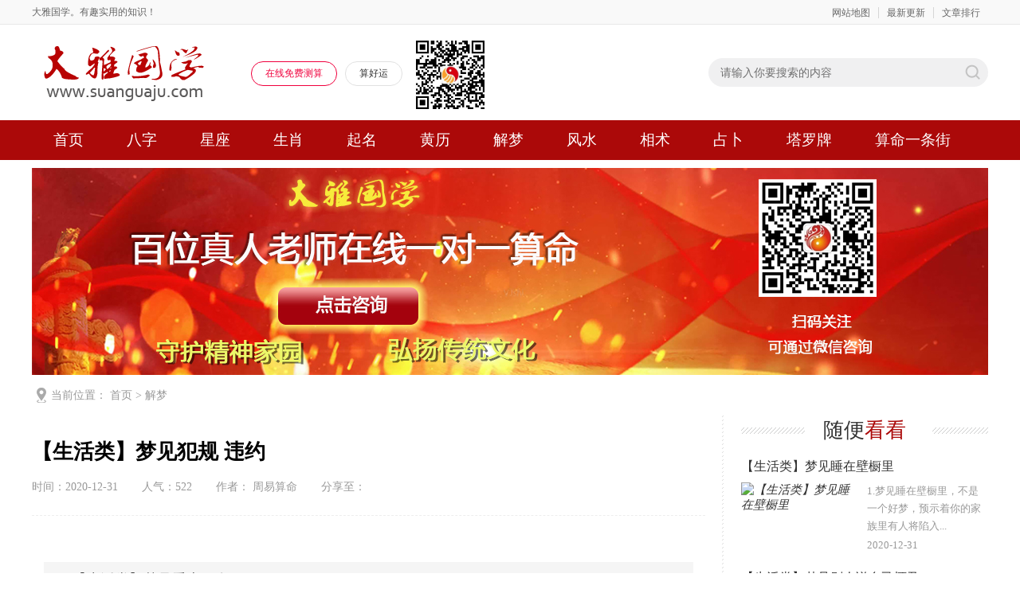

--- FILE ---
content_type: text/html;charset=utf-8
request_url: https://www.suanguaju.com/jm/1189.html
body_size: 5313
content:
<!DOCTYPE html>
<html>
<head>
<meta http-equiv="Content-Type" content="text/html; charset=utf-8" />
<meta http-equiv="X-UA-Compatible" content="IE=edge">
<title>【生活类】梦见犯规 违约-大雅国学</title>
<meta name="description" content="1.梦见自己犯规或违约，代表着你由于自己的错误，会让生意受到亏损。 2.梦见妻子犯规，暗示着你的妻子不肯安守本分，家里会被搅得不得安宁。 3.老人梦见自己违约，告诫着你不久将会离开人世。 4.梦见" />
<meta name="keywords" content="梦见犯规 违约,周公解梦" />
<link href="/favicon.ico" rel="shortcut icon" type="image/x-icon" />
<meta http-equiv="Cache-Control" content="no-transform" />
<meta http-equiv="Cache-Control" content="no-siteapp" />
<link href="/template/pc/skin/css/newey.css?t=1611275452" rel="stylesheet" media="screen" type="text/css" />
<script language="javascript" type="text/javascript" src="/template/pc/skin/js/jqbs.main.js?t=1611275452"></script>
<script language="javascript" type="text/javascript" src="/template/pc/skin/js/sp.js?t=1611275452"></script>
<script type="text/javascript">var page ="newsdetail";</script>
<style>
.wz {
	height: 70px;
	border-bottom: 2px solid #04ce9b;
}
.wz span {
	background: none;
	color: #04ce9b;
}
.wz p {
	color: #04ce9b;
}
</style>
</head><body>
<div class="g-headTop">
  <div class="clearfix g-box-1200"><span class="f-fl">大雅国学。有趣实用的知识！</span>
    <p class="f-fr"><a href="/sitemap.xml" target="_blank" rel="nofollow">网站地图</a><a href="/zuixingengxin/">最新更新</a><a href="/wenzhangpaixing/">文章排行</a></p>
  </div>
</div>




<div class="g-logo-full clearfix">
  <div class="g-box-1200 clearfix">
    <div class="g-logobox f-fl"><a class="u-logo f-fl" href="https://www.suanguaju.com"><img src="/uploads/allimg/20201231/1-201231221J4943.png" alt="大雅国学"></a>
      <div class="qk_header_right">
                    <a href="http://www.suansuangua.com/yixue/" target="_blank" class="qk_header_p1 on" >在线免费测算</a>
                    <a href="http://www.suansuangua.com/yixue/" target="_blank" class="qk_header_p1">算好运</a>
               <div class="header1">
                <img src="https://www.suansuangua.com/images/mewm.png" class="log">   
      </div>
                </div>
                  
    </div>
    <div class="f-fr clearfix">
      <div class="g-search2019 f-fl">
            <form class="clearfix" method="get" action="/search.html">
		<input type="hidden" name="method" value="1" />        <input class="keyword_input2019 u-search-input" id="searchType" name="keywords" type="text" placeholder="请输入你要搜索的内容">
        <input type="submit" class="schbtn u-search-btn2019" name="Submit22" value="搜索">
      </form>
       
      </div>
       </div>
    </div>
  </div>

<div class="g-nav-full clearfix">
  <div class="g-box-1200 clearfix">
    <ul>
      <li class=""><a href="https://www.suanguaju.com">首页</a></li>
		  <li class=""><a href="/bazi/">八字</a></li>										
		  <li class=""><a href="/xz/">星座</a></li>										
		  <li class=""><a href="/sx/">生肖</a></li>										
		  <li class=""><a href="/qm/">起名</a></li>										
		  <li class=""><a href="/hl/">黄历</a></li>										
		  <li class="syactive"><a href="/jm/">解梦</a></li>										
		  <li class=""><a href="/fs/">风水</a></li>										
		  <li class=""><a href="/xs/">相术</a></li>										
		  <li class=""><a href="/zb/">占卜</a></li>										
		  <li class=""><a href="/tlp/">塔罗牌</a></li>										
		  <li class=""><a href="https://www.suansuangua.com/yixue/">算命一条街</a></li>										
		  <li class=""><a href="/suanmingwang/">算命网导航</a></li>										
											
    </ul>
  </div>
</div>

<div style="margin-left: auto;
            margin-right: auto; 
            width: 1200px;
            padding-top: 10px;">
<a href='https://www.suansuangua.com/yixue/' target="_blank"><img src='/uploads/allimg/20210522/1-2105221P950937.jpg' alt='算命一条街' style='height: 260px;'/></a></div>


<!--top end--> 
<!-- 当前位置 -->
<div class="g-box-1200 g-jknav"><b class="f-jkico"></b><strong>当前位置： <a href='/' class='crumb'>首页</a> &gt; <a href='/jm/'>解梦</a></strong></div>
<div class="g-box-1200 clearfix m-margin15 g-box-bgico">
  <div class="w845 f-fl clearfix htmlcontent">
    <div class="g-infocont g-new-info clearfix">
      <h1>【生活类】梦见犯规 违约</h1>
      <div class="u-info"><span>时间：2020-12-31</span><span>人气：<i><script src='/index.php?m=api&c=Ajax&a=arcclick&type=view&aids=1189' type='text/javascript' language='javascript'></script></i></span><span>作者： 周易算命</span></div>
 
   <a href='' ><img src='' alt='' /></a>
      <div class="m-main">
        <blockquote style="font-size:15px;background-color: #F5F5F5;border:none;padding: 5px;margin:15px;line-height: 1.6;text-indent: 2em;"><p style="margin-bottom:5px;">【生活类】梦见爱上网友</p><p> 1.梦见爱上网友，说明你的厄运是短期的。 2.离异丧偶者梦见爱上网友，代表着你要出远门，可能有灾难，最好取消。 3.未婚的人梦见爱上网友，提醒着你在爱情方面恋情方面会遭遇到家人的干涉，有被安排相亲</p></blockquote><p>1、梦见自己犯规或违约，代表着你由于自己的错误，会让生意受到亏损。</p> 
<p>2、梦见妻子犯规，暗示着你的妻子不肯安守本分，家里会被搅得不得安宁。</p> 
<p>3、老人梦见自己违约，告诫着你不久将会离开人世。</p><blockquote style="font-size:15px;background-color: #F5F5F5;border:none;padding: 5px;margin:15px;line-height: 1.6;text-indent: 2em;"><p style="margin-bottom:5px;">【生活类】梦见法律</p><p> 1.梦见打官司，预示着你会发意外之财。 2.梦见律师，象征着好消息与朋友。 3.梦见去法院，代表着你借债度日的日子会结束。 4.梦见自己当了法院的辩护律师，暗示着你会名声大噪。 5.女人梦见出席</p></blockquote> 
<p>4、梦见犯规和违约，代表你背弃的是自己的幸福和安宁，预示着你生意会亏损。</p> 
<p>5、士兵梦见违反部队规定，说明你会受到上司的讨厌。（完）</p> 
<p style="text-align: center;"><img title="【生活类】梦见犯规 违约(图1)"  alt="【生活类】梦见犯规 违约(图1)"  style="max-width:100%!important;height:auto!important;"  src="http://img.suansuangua.com/2020/12/eAfmaa.jpg" class="aligncenter"></p> 
<p>周易算命网提示您：无论好运与坏运，不必高兴或气馁，福报享尽即为坏运，坏运过去即为好运，多行善事才是好运的根本。</p> 
<ul></ul><blockquote style="font-size:15px;background-color: #F5F5F5;border:none;padding: 5px;margin:15px;line-height: 1.6;text-indent: 2em;"><p style="margin-bottom:5px;">【生活类】梦见微醉</p><p> 1.梦见别人酒喝的微醉，标志着你过于粗心的态度将使同伴伤透了心。 2.梦见自己酒喝的微醉，代表着生活的洗礼将使你变得越来越乐观与豁达，纵使再重的重担也不会对你造成很大影响。 3.在梦中喝酒是不会醉</p></blockquote>      </div>
      <div class="m-maintag">标签： 
            <a href='/tags/403.html' target='_blank' title='周公解梦'>周公解梦</a> &nbsp;
            <a href='/tags/404.html' target='_blank' title='周易算命'>周易算命</a> &nbsp;
      	  </div>
   
      
      <div class="g-news-zuozhe clearfix">
        <h3><span>最新文章</span></h3>
        <ul>
                   <li><a href="/jm/57076.html"><i><img src="/uploads/allimg/20240718/3-240GQ511004G.png" alt="梦见掉牙有哪些说法？周公解梦大全查询"></i>
            <p>梦见掉牙有哪些说法？周公解梦大全查询</p>
            <font>大雅国学：易灵算命网周公解梦大全查询为什么“掉牙”要刻意提一...</font><span><strong class="u-yuedu">(817 )人阅读</strong><strong class="u-time">时间：2024-07-18</strong></span></a></li>
                    <li><a href="/jm/38873.html"><i><img src="/uploads/allimg/20220224/1-22022422335E94.jpg" alt="梦到野猪攻击自己是什么意思 周公解梦大全"></i>
            <p>梦到野猪攻击自己是什么意思 周公解梦大全</p>
            <font>周公解梦大全恋爱中的人得此梦，说明性情不合、意见分歧，婚姻不...</font><span><strong class="u-yuedu">(4187 )人阅读</strong><strong class="u-time">时间：2022-02-24</strong></span></a></li>
                    <li><a href="/jm/38872.html"><i><img src="/uploads/allimg/20220224/1-220224222P2392.jpg" alt="梦到毒蛇预示着什么 周公解梦大全"></i>
            <p>梦到毒蛇预示着什么 周公解梦大全</p>
            <font>周公解梦大全此梦吉利，预示梦者获利相对比较稳定，而且还能够获...</font><span><strong class="u-yuedu">(1920 )人阅读</strong><strong class="u-time">时间：2022-02-24</strong></span></a></li>
                    <li><a href="/jm/38871.html"><i><img src="/uploads/allimg/20220224/1-220224222503256.png" alt="梦见有人敲门是什么意思 周公解梦大全"></i>
            <p>梦见有人敲门是什么意思 周公解梦大全</p>
            <font>周公解梦大全此梦吉利，预示梦者预示基础运势佳，会有好运气。怀...</font><span><strong class="u-yuedu">(3152 )人阅读</strong><strong class="u-time">时间：2022-02-24</strong></span></a></li>
                  </ul>
      </div>
    </div>
    <div class="clearfix m-mainbot">
     
     
      <p class="m-page-up f-fl">
      	  <a href="/jm/1188.html"> 上一篇 : 【生活类】梦见交换东西</span> </a>  
  	       </p>
      <a href="https://www.suanguaju.com" class="u-back-home f-fl"><i></i><strong>网站首页</strong></a>
      <p class="m-page-down f-fl">
     	  <a href="/jm/1190.html"> 下一篇 : 【生活类】梦见爱上网友</span> </a>  
  	       </p>
    </div>
    <!--用户评论-->
    <!--<div class="m-commentbox clearfix">
      <div class="name-title"><span class="title">用户评论</span></div>
      <div class="m-comment"> 
       
      </div>
    </div>-->
    <!--用户评论 end--> 
  </div>
  <div class="w310 f-fr clearfix">
    <div class="clearfix g-xgwz">
      <h3 class="m-h3tit">随便<span>看看</span></h3>
      <ul>
               <li><a href="/jm/526.html">
          <p>【生活类】梦见睡在壁橱里</p>
          <i><img src="https://img.suanguaju.com/2020/12/baQJru.jpg" alt="【生活类】梦见睡在壁橱里"></i><strong>1.梦见睡在壁橱里，不是一个好梦，预示着你的家族里有人将陷入...</strong><span>2020-12-31</span></a></li>
                <li><a href="/jm/932.html">
          <p>【生活类】梦见别人说自己怀孕</p>
          <i><img src="/public/static/common/images/not_adv.jpg" alt="【生活类】梦见别人说自己怀孕"></i><strong>梦见别人说自己怀孕代表心理上精神上一种新经验或新意识的新生。...</strong><span>2020-12-31</span></a></li>
                <li><a href="/jm/1034.html">
          <p>【生活类】梦见跌跤</p>
          <i><img src="https://img.suanguaju.com/2020/12/UBvque.jpg" alt="【生活类】梦见跌跤"></i><strong>1、无论梦见在何地跌跤，都将暗示你会有粗心大意的习惯。此梦提...</strong><span>2020-12-31</span></a></li>
                <li><a href="/jm/821.html">
          <p>【生活类】梦见畅饮</p>
          <i><img src="https://img.suanguaju.com/2020/12/amMVVn.jpg" alt="【生活类】梦见畅饮"></i><strong>1.梦见大口喝酒，不是一个好梦，提醒着你会遇到意外。2.梦见...</strong><span>2020-12-31</span></a></li>
              </ul>
    </div>
    <div class="g-jptj clearfix f-list-no">
      <h3 class="m-h3tit">本类<span>推荐</span></h3>
      <ul>
               <li><a href="/jm/132.html" class="g-img"><img src="/uploads/allimg/20200221/1-200221110252T0.jpg" alt="iphone12是双卡双待吗 iphone12是全面屏吗">
          <p>iphone12是双卡双待吗 iphone12是全面屏吗</p>
          </a></li>
               <li><a href="/jm/127.html" class="g-img"><img src="/uploads/allimg/20200221/1-20022110594S27.jpg" alt="MacBook Pro13.3会有14寸屏吗 MacBook">
          <p>MacBook Pro13.3会有14寸屏吗 MacBook</p>
          </a></li>
               <li><a href="/jm/122.html" class="g-img"><img src="/uploads/allimg/20200221/1-200221105612195.jpg" alt="电脑为什么没B盘了 电脑AB盘去哪里了">
          <p>电脑为什么没B盘了 电脑AB盘去哪里了</p>
          </a></li>
               <li><a href="/jm/121.html" class="g-img"><img src="/uploads/allimg/20200221/1-200221105521933.jpg" alt="AirPods Pro发布后Airpods2会降价吗 Air">
          <p>AirPods Pro发布后Airpods2会降价吗 Air</p>
          </a></li>
               <li><a href="/jm/120.html" class="g-img"><img src="/uploads/allimg/20200221/1-20022110543A61.jpg" alt="Airpods Pro和Airpods2有什么区别 AirP">
          <p>Airpods Pro和Airpods2有什么区别 AirP</p>
          </a></li>
               <li><a href="/jm/119.html" class="g-img"><img src="/uploads/allimg/20200221/1-200221105351E5.jpg" alt="AirPods Pro值得入手吗 AirPods Pro多少">
          <p>AirPods Pro值得入手吗 AirPods Pro多少</p>
          </a></li>
         
      </ul>
    </div>
    <div class="g-rankul clearfix  m-margin15">
      <h3 class="m-h3tit">本类<span>排行</span></h3>
      <ul>
               <li><i>1</i><a href="/jm/38873.html">梦到野猪攻击自己是什么意思 周公解梦大全</a></li>
               <li><i>2</i><a href="/jm/38871.html">梦见有人敲门是什么意思 周公解梦大全</a></li>
               <li><i>3</i><a href="/jm/38868.html">梦见抽水是什么意思 周公解梦大全</a></li>
               <li><i>4</i><a href="/jm/38872.html">梦到毒蛇预示着什么 周公解梦大全</a></li>
               <li><i>5</i><a href="/jm/38870.html">做梦梦到老公出轨代表什么 周公解梦大全</a></li>
               <li><i>6</i><a href="/jm/38869.html">梦见陌生人是什么意思 周公解梦大全</a></li>
          
      </ul>
    </div>
    <div class="g-ht clearfix">
      <h3 class="m-h3tit">热门<span>话题</span></h3>
      <ul>
               <li><a href="/tags/4576.html" title="婚风雅颂易学网" >婚风雅颂易学网</a></li>
               <li><a href="/tags/4575.html" title="真人算命大师" >真人算命大师</a></li>
               <li><a href="/tags/4574.html" title="生辰八字算命财运" >生辰八字算命财运</a></li>
               <li><a href="/tags/4573.html" title="黄道吉" >黄道吉</a></li>
               <li><a href="/tags/4572.html" title="网上算命一条街最准网站" >网上算命一条街最准网站</a></li>
               <li><a href="/tags/4571.html" title="八字称骨算命" >八字称骨算命</a></li>
               <li><a href="/tags/4570.html" title="算命一条街乾坤网" >算命一条街乾坤网</a></li>
               <li><a href="/tags/4569.html" title="生辰八字算命婚姻" >生辰八字算命婚姻</a></li>
               <li><a href="/tags/4568.html" title="善若吉算命一条" >善若吉算命一条</a></li>
               <li><a href="/tags/4567.html" title="一对一算命一条街" >一对一算命一条街</a></li>
               <li><a href="/tags/4566.html" title="算算卦命理网" >算算卦命理网</a></li>
               <li><a href="/tags/4565.html" title="风雅颂易学网" >风雅颂易学网</a></li>
               <li><a href="/tags/4564.html" title="周公解梦大全查询梦" >周公解梦大全查询梦</a></li>
               <li><a href="/tags/4563.html" title="周公解梦大全查询" >周公解梦大全查询</a></li>
               <li><a href="/tags/4562.html" title="八字五行起名" >八字五行起名</a></li>
               <li><a href="/tags/4561.html" title="五行八卦起名" >五行八卦起名</a></li>
               <li><a href="/tags/4560.html" title="真人大师算命官网" >真人大师算命官网</a></li>
               <li><a href="/tags/4559.html" title="招财风" >招财风</a></li>
               <li><a href="/tags/4558.html" title="周易算命预" >周易算命预</a></li>
               <li><a href="/tags/4557.html" title="易经算婚姻命" >易经算婚姻命</a></li>
             </ul>
    </div>
  </div>
</div>
<div class="g-footer clearfix">
  <div class="g-footer-nav"> 
    <span><a href="/wangzhanjianjie/">网站简介</a></span> |   <span><a href="/yijianfankui/">意见反馈</a></span> |   <span><a href="/lianxiwomen/">联系我们</a></span> |   <span><a href="/falvshengming/">法律声明</a></span> |   <span><a href="/guanggaofuwu/">广告服务</a></span>  </div>
  <p>大雅国学&nbsp;&nbsp;<a href="https://beian.miit.gov.cn/" rel="nofollow" target="_blank">豫ICP备2021027141号-6</a></p>
</div>
<!-- 应用插件标签 start -->
  <!-- 应用插件标签 end -->
<div style="display:none;"></div>
<script>
var _hmt = _hmt || [];
(function() {
  var hm = document.createElement("script");
  hm.src = "https://hm.baidu.com/hm.js?71ce2c82cf6c13a5e6b6630857b61951";
  var s = document.getElementsByTagName("script")[0]; 
  s.parentNode.insertBefore(hm, s);
})();
</script>
</body>
</html>

--- FILE ---
content_type: text/html;charset=utf-8
request_url: https://www.suanguaju.com/index.php?m=api&c=Ajax&a=arcclick&type=view&aids=1189
body_size: -90
content:
document.write('522');


--- FILE ---
content_type: text/css
request_url: https://www.suanguaju.com/template/pc/skin/css/newey.css?t=1611275452
body_size: 12825
content:
/* 基于normalize bootstrap 的全局重置CSS文件部分1.2版本 */
/*! normalize.css v4.1.1 | MIT License | github.com/necolas/normalize.css */
html {  font-family: sans-serif; /* 1 */  -ms-text-size-adjust: 100%; /* 2 */  -webkit-text-size-adjust: 100%; /* 2 */-webkit-tap-highlight-color: rgba(0, 0, 0, 0);/* 消除移动浏览器点击蓝色背景 */}
body {  margin: 0;text-align:left;font-size: 15px; background:#fff;font-family:arial,"Microsoft YaHei","\5fae\8f6f\96c5\9ed1"}
article,aside,details, /* 1 */figcaption,figure,footer,header,main, /* 2 */menu,nav,section,summary { /* 1 */  display: block;}
audio,canvas,progress,video {  display: inline-block;}
audio:not([controls]) {  display: none;  height: 0;}
progress {  vertical-align: baseline;}
template, /* 1 */[hidden] {  display: none;}
a {  background-color: transparent; /* 1 */  -webkit-text-decoration-skip: objects; /* 2 */}
a:active,a:hover {  outline-width: 0;}
a,b,p,font,span,strong{font-family: "Microsoft YaHei";}
button, input, select, textarea, a{outline:none;}
abbr[title] {  border-bottom: none; /* 1 */  text-decoration: underline; /* 2 */  text-decoration: underline dotted; /* 2 */}
b,strong {  font-weight: inherit;}
b,strong {  font-weight: bolder;}
dfn {  font-style: italic;}
h1 {  font-size: 2em;  margin: 0.67em 0;}
mark {  background-color: #ff0;  color: #000;}
small {  font-size: 80%;}
sub,sup {  font-size: 75%;  line-height: 0;  position: relative;  vertical-align: baseline;}
sub {  bottom: -0.25em;}
sup {  top: -0.5em;}
img {  border-style: none;}
svg:not(:root) {  overflow: hidden;}
code,kbd,pre,samp {  font-family: monospace, monospace; /* 1 */  font-size: 1em; /* 2 */}
figure {  margin: 1em 40px;}
hr {  box-sizing: content-box; /* 1 */  height: 0; /* 1 */  overflow: visible; /* 2 */}
button,input,select,textarea {  font: inherit; /* 1 */  margin: 0; /* 2 */}
optgroup {  font-weight: bold;}
button,input { /* 1 */  overflow: visible;padding: 0px; margin: 0px;}
button,select { /* 1 */  text-transform: none;}
button,html [type="button"], /* 1 */[type="reset"],[type="submit"] {  -webkit-appearance: button; /* 2 */}
button::-moz-focus-inner,[type="button"]::-moz-focus-inner,[type="reset"]::-moz-focus-inner,[type="submit"]::-moz-focus-inner {  border-style: none;  padding: 0;}
button:-moz-focusring,[type="button"]:-moz-focusring,[type="reset"]:-moz-focusring,[type="submit"]:-moz-focusring {  outline: 1px dotted ButtonText;}
fieldset {  border:0;  margin: 0 2px;  padding: 0.35em 0.625em 0.75em;}
legend {  box-sizing: border-box; /* 1 */  color: inherit; /* 2 */  display: table; /* 1 */  max-width: 100%; /* 1 */  padding: 0; /* 3 */  white-space: normal; /* 1 */}
textarea {  overflow: auto;}
[type="checkbox"],[type="radio"] {  box-sizing: border-box; /* 1 */  padding: 0; /* 2 */}
[type="number"]::-webkit-inner-spin-button,[type="number"]::-webkit-outer-spin-button {  height: auto;}
[type="search"] {  -webkit-appearance: textfield; /* 1 */  outline-offset: -2px; /* 2 */}
[type="search"]::-webkit-search-cancel-button,[type="search"]::-webkit-search-decoration {  -webkit-appearance: none;}
::-webkit-input-placeholder {  color: inherit;  opacity: 0.54;}
::-webkit-file-upload-button {  -webkit-appearance: button; /* 1 */  font: inherit; /* 2 */}
/* normalize.css结束 */
.clearfix {	*zoom:1}
.clearfix:before,.clearfix:after {	display:table;	line-height:0;	content:""}
.clearfix:after {	clear:both}
p{margin: 0;}
img {	width:auto\9;	height:auto;	max-width:100%;	vertical-align:middle;	border:0;	-ms-interpolation-mode:bicubic}
ul,ol,dl,h1,h2,h3,h4,h5,h6,dt,dd{margin:0;padding:0}
ul li,ol li{list-style:none}
.f-fl,.f-lifl li,.f-dlfl dt,.f-dlfl dd{float:left;display:inline}
.f-fr{float:right;display:inline}
a,a:visited{text-decoration:none;color:#333;}
a:hover{transition:color 160ms ease 0s, background-color 200ms ease 0s, border-color 160ms ease 0s, transform 500ms ease 0s; /*color: #ee2e3d;*/cursor: pointer;}
em{ font-style:normal;}
/* 全站全局CSS部分结束 */
.g-box-1200{ width:1200px; height:auto; margin:auto; display:block; }
.m-margin15{ margin-top:15px;  }
.m-margin20{ margin-top:20px;  }
.m-bd-margin10{ padding-bottom:10px;  }
.g-topbar{ position: relative;height: 65px;width: 100%;background-color: #2d2d2d;min-width: 1200px;}
.g-logo{ overflow: hidden;margin: 10px 40px 0px 0px; }
.g-nav li {float: left;line-height: 61px;margin-right: 34px;}
.g-nav li a {color: #fff;font-size: 18px;}
.g-nav li a:hover{ color: #FF4939; }
.g-nav li span {display: block;margin: 0 auto;width: 16px;height: 2px;}
.g-nav li.m-hover span{background: #FF4939;}
.g-search{ overflow: hidden;height: 30px;width: 220px;margin-top: 17px;background: #f0f0f1;border-radius: 18px; }
.g-search .u-search-input {width: 165px;height:30px;padding: 0px 10px 0px 15px;background: 0 0;border: none;float: left;font-size: 14px; line-height: 30px;}
.g-search .u-search-btn{float: right;width:30px;height: 30px;overflow: hidden;font-size: 0;border: none;background: url(../images/vspr.png) 0 -84px no-repeat; cursor: pointer;}
.g-current{ overflow: hidden;padding-top: 15px;}
.g-current p{ background: url(../images/sskico2018.png) no-repeat -3px -261px; height: 20px; line-height: 20px; padding-left:18px; color: #999; }
.g-current p a{ color: #999; }
.g-current p a:hover{color:#FF4939}
.w875{ width: 870px; }
.w310{width: 310px;}
.videoWrap{}
#videoPlayer {width: 870px;height: 490px;background: #000;}
.titBar {padding: 15px 0 20px 0;}
.titBar h1 {line-height: 40px;font-size: 28px;margin-bottom: 15px;}
.titBar p.u-count{height: 20px; color: #999;}
.titBar p.u-count span{margin-right:22px; }
.m-tags{ overflow: hidden;height: 24px;margin-top:18px;display: none;}
.m-tags a{display: inline-block;padding: 0 10px;height: 24px;border-radius:6px;text-align: center;line-height:24px;background-color: #f2f2f2;color: #999999;margin-right:12px;}
.introduction {color: #666;height: 56px;line-height: 28px;margin-top: 14px;background: #f1f1f1;border-radius: 4px;padding: 6px 12px;}
.m-tags a:hover{background: #FF4939; color: #fff;}
.hd {border-bottom: 1px solid #e3e3e3;line-height:45px;}
.hd h4 {font-size:22px;font-weight:bold;}
.g-jcsp li {position: relative;height: 70px;padding:11px 0;border-bottom: 1px dashed #e3e3e3;}
.g-jcsp li img {float: left;width: 124px;height: 70px;margin-right: 8px;}
.g-jcsp li a span {display: block;height: 18px;line-height: 18px;overflow: hidden;font-size: 15px;white-space: nowrap;text-overflow: ellipsis;}
.g-jcsp li i {background: url(../images/vspr.png) no-repeat;}
.g-jcsp li i {position: absolute;top: 29px;left: 45px;display: block;width: 34px;height: 34px;background-position: -66px -74px;}
.g-jcsp li .desc {height: 18px;line-height: 18px;overflow: hidden;margin: 7px 0 9px 0;color: #989898;font-size: 14px;}
.g-jcsp li em{position: absolute;font-style: normal;left: 78px;bottom: 14px;height: 20px;line-height: 20px;padding: 0 6px;font-size: 12px;color: #fff;background:url(../images/rgba50.png);border-radius: 10px;z-index: 99;}
.g-jcsp li .info{ font-size: 13px; color: #999;height: 18px;}
.g-jcsp li a:hover span{ color: #FF4939; }
.g-jcsp li:last-of-type{border-bottom: 0px;}
.g-jcsp li:hover{ background: #f4f4f4 }
.g-content-box{ overflow: hidden;margin-top:20px; }
#content {margin-top:20px;position: relative;margin-left: 15px;padding: 20px 20px 20px 40px;border-left: 2px dotted #e4e4e4;}
#content p {margin-bottom: 15px;line-height: 25px; color: #666;}
#content img{display: block;margin: 0px auto;}
#content h3 {margin-bottom: 15px;line-height: 30px;color: #333; position: relative;}
#content h3 i{position: absolute;left: -55px; color: #fff;top: 0;height: 30px;width: 30px;line-height: 30px;text-align: center;background: #FF4939;color: #fff;border-radius: 50%;font-size: 20px;font-style: normal;}

/*返回顶部*/
.g-float{ width:60px; height:auto;position:fixed;bottom:10px;left:50%;cursor:pointer;margin-left:610px;z-index:100;}
.g-float a{ width:100%; height:60px; margin:1px 0 0 0; display:block; overflow:hidden;}
.g-float #m-top-back{ height:0px; background:url(../images/sp-gotop.png) no-repeat;-webkit-transition: all 0.2s;-moz-transition: all 0.2s;-o-transition: all 0.2s;transition: all 0.2; float:left; display:block; overflow:hidden}
.g-float #m-top-back:hover {background-position:-60px 0;}
.g-footer-nav{color: #bbb;margin-top: 10px;height: 24px;line-height: 24px;overflow:hidden;}
.g-footer{background: #f5f5f5;clear: both;/*border-top: 1px solid #ddd;*/margin-top:35px;padding: 20px 0;text-align: center;font-family: simsun;overflow:hidden;}
.g-footer a { color: #333;font-family: simsun;}
.g-footer span{margin: 0 15px; color: #333;font-family: simsun;font-size: 12px;}
.g-footer p{color: #2d2d2d;text-align: center;font-family: simsun;font-size: 12px;margin-top: 10px;height: 24px;line-height: 24px;}
.g-footer p b{font-family: simsun;}


.g-topcont{overflow: hidden;height: 72px;box-shadow: 0 5px 5px 0px rgba(255, 255, 255, 0.2),0 0 6px 2px rgba(0,0,0,0.15);}
.g-topcont .g-logo{ width:200px ;height: 72px;overflow: hidden;margin: 0px;}
.g-topcont .g-nav{overflow: hidden;width: 710px;}
.g-topcont .g-nav ul{overflow: hidden;margin-left:20px; }
.g-topcont .g-nav ul li{float: left; width: 105px;margin:0px; }
.g-topcont .g-nav ul li a {color: #333;height: 72px;display: block;text-align: center;}
.g-topcont .g-nav ul li a span {font-size:18px;padding-top: 16px;display: block; width: auto;height: 26px; line-height: 26px;}
.g-topcont .g-nav ul li a p {font-size: 12px;height: 19px;line-height: 19px;}
.g-topcont .g-nav ul li.m-hover{height: 70px; border-bottom:2px solid #04ce9b; }
.g-topcont .g-nav ul li.m-hover span { background: none; color: #04ce9b}
.g-topcont .g-nav ul li.m-hover p{color: #04ce9b;}
.g-topcont .g-nav ul li:hover span{color: #04ce9b;}
.g-topcont .g-nav ul li:hover p{color: #04ce9b;}
.g-topcont .g-search{margin-top:21px; }
.g-topcont .g-mobile{ width: 37px;height: 37px;overflow:hidden;height: 72px;}
.g-topcont .g-mobile a{display: block;margin-top: 17px; }


.g-newslist{overflow: hidden;}
.g-newslist li {overflow: hidden;border-bottom: 1px dashed #eee;padding:15px 0px 15px 273px;position: relative;height: 160px;}
.g-newslist li a{display: block;height: 130px;}
.g-newslist li a i{position:absolute;left: 0px;top: 15px;overflow: hidden;display: block;width: 259px;height: 160px;}
.g-newslist li a i img{width: 259px;height: 160px;}

.g-newslist li a p{ font-size: 18px;color:#333; height: 24px;line-height: 24px;overflow: hidden;margin-bottom: 12px;font-weight: bold;}
.g-newslist li a font{color: #999;display: block;overflow: hidden;line-height: 28px;max-height:84px;font-size: 14px;margin-bottom: 10px;}
.g-newslist li a span{display: block;height: 24px;line-height: 24px;color: #999;}
.g-newslist li a span strong.u-yuedu{background:url(../images/yueduico.png)no-repeat left 0px;}
.g-newslist li a span strong{padding-left: 24px;font-weight: normal;margin-right:20px;font-size: 14px;}
.g-newslist li a span strong.u-time{background:url(../images/timeico.png)no-repeat 2px 2px;}
.g-newslist li a:hover p{color: #ab0909;}


.m-page{clear:both;font-size:15px;height:37px;line-height:37px;margin:25px 10px 10px 10px;}
.m-page a, .m-page span{padding: 8px 10px;font-size: 15px;color: #333;border: 1px solid #eee;border-radius: 3px;background-color: #eee;margin: 0 5px;}
.m-page span.thisclass,.x-page span.thisclass, .page strong{padding: 8px 15px;font-size: 15px;color: #333;border: 1px solid #eee;border-radius: 3px;background-color: #eee;margin: 0 5px;}
.m-page a:hover{ background: #ab0909;border: 1px solid #ab0909; color: #fff }
.m-page b{padding: 8px 15px;font-size: 15px;color: #333;border: 1px solid #ab0909;border-radius: 3px;background: #ab0909;color:#fff;margin: 0 5px;}
.m-page a b {padding: 6px 15px;font-size: 15px;color: #333;border: 1px solid #eee;border-radius: 3px;background-color: #eee;margin: 0 5px;}
.m-page a:hover b{background-color: #04ce9b;color: #fff;border: 1px solid #04ce9b;}

.g-rankul{margin-top:25px;overflow: hidden; }
.g-rankul ul{ overflow: hidden;}
.g-rankul ul li {border-top: 0;font-size: 15px;padding: 14px 0;overflow: hidden;position: relative;padding-left: 25px;max-height: 52px;line-height: 26px;border-bottom: 1px dashed #eee;}
.g-rankul ul li i{color: #F00;font-size: 22px;font-weight: bolder;font-family: 微软雅黑;font-style: italic;/* margin-right: 8px; *//* display: none; */position: absolute;left: 0px;top: 14px;}
.g-rankul ul li a:hover{ color: #04ce9b; }
.g-rankul ul li a{display: block;}
.g-rankul ul li:last-of-type{ border-bottom: 0px; }

.g-jptj{overflow: hidden;margin-top:10px; }
.g-jptj ul{ width: 330px;overflow: hidden;}
.g-jptj ul li {width: 147px;height: auto;margin:15px 15px 0px 0px;overflow: hidden; float: left;}
.g-jptj ul li a img {width: 100%;height:90px;display: block;overflow: hidden;}
.g-jptj ul li a p {width: 100%;height: 40px;line-height: 20px;font-size: 15px;font-weight: normal;color: #333;text-align: center;margin: 4px 0 0 0;display: block;overflow: hidden; text-overflow: ellipsis;display: -webkit-box;-webkit-line-clamp: 2;line-clamp: 2;-webkit-box-orient: vertical;}
.g-jptj ul li:hover p{color: #04ce9b;}

.g-jtgx{overflow: hidden;}
.g-jtgx ul li {margin-top: 15px;border-bottom: 1px dashed #eee;padding-bottom: 15px;}
.g-jtgx ul li a{ display: block;height: 82px;}
.g-jtgx ul li a p.f-fl{ width:132px; height:82px; overflow:hidden; margin-right: 12px }
.g-jtgx ul li a p.f-fl img{ display: block;width: 132px; height: 82px; }
.g-jtgx ul li a strong{ display: block; font-weight: normal; font-size: 15px; height:44px; overflow:hidden; line-height: 22px; margin-bottom: 5px }
.g-jtgx ul li a span { font-size: 15px ; color: #999}
.g-jtgx ul li a:hover strong{ color: #04ce9b }

.f-jkico {background-image:url(../images/jkicon.png); background-repeat: no-repeat;}
.g-jknav{height: 20px;position: relative;zoom: 1;text-indent: 24px;margin-top:16px;}
.g-jknav b{width: 15px;height: 19px;position: absolute;left: 4px;top: 0px;background-position: -8px -5px;}
.g-jknav strong{ width:100%; height:20px;line-height:20px; font-size:14px; font-weight:normal; color:#999;text-indent:24px; display:block; overflow:hidden;}
.g-jknav strong a{color: #999}
.g-jknav strong a:hover{color: #04ce9b;}

.g-bldh{overflow: hidden;}
.g-bldh ul{padding: 15px 0px 0px 0px;overflow:hidden; width: 325px;}
.g-bldh ul li{ width:93.3px;float: left;height:36px;line-height: 36px;margin:0px 15px 15px 0px;}
.g-bldh ul li a{overflow: hidden;display: block;background: #f4f4f4; color: #333; text-align: center; border-radius: 20px;}
.g-bldh ul li a:hover {background: #04ce9b; color: #fff;}
.g-bldh ul li.m-hover a{background: #ab0909; color: #fff;}

.g-namebox{overflow: hidden;position: relative; height: 90px;padding:0px 0px 15px 105px;border-bottom: 1px dashed #eee;margin-top:15px; }
.g-namebox i{position: absolute;overflow: hidden; width: 90px;height: 90px;left: 0px;top: 0px;}
.g-namebox i img{width: 90px;height: 90px;border-radius: 100%;}
.g-namebox p{height:24px;line-height: 24px;overflow: hidden;font-size:22px;font-weight: bold;color: #333;margin-bottom: 12px;}
.g-namebox span{ color: #999;line-height:28px;height:56px;overflow: hidden;display: block;    text-overflow: ellipsis;
    display: -webkit-box;
    -webkit-line-clamp: 2;
    line-clamp: 2;
    -webkit-box-orient: vertical;}
.g-namebox span.u-zz-text{line-height:28px;height:28px;overflow: hidden;}
.w875 .g-namebox .u-htiofo{overflow: hidden;color: #999;margin-top: 6px; }
.w875 .g-namebox .u-htiofo strong{font-weight:normal;color: #999;padding-right: 20px;padding-left: 20px;}
.w875 .g-namebox .u-htiofo b{color: #666;font-weight: normal;}
.w875 .g-namebox .u-htiofo strong.u-htico1{ background: url(../images/htico1.png) no-repeat left center; }
.g-namebox p strong{float: right;overflow: hidden;color: red;font-size: 15px;font-weight: bold;}
.w875 .g-nameimg{padding:0px 0px 15px 135px;height: auto; }
.w875 .g-nameimg .u-htiofo{overflow: hidden;color: #999;margin-top: 10px; }
.w875 .g-nameimg .u-htiofo strong{font-weight:normal;color: #999;padding-right: 20px;padding-left: 20px;}
.w875 .g-nameimg .u-htiofo b{color: #666;font-weight: normal;}
.w875 .g-nameimg .u-htiofo strong.u-htico1{ background: url(../images/htico1.png) no-repeat left center; }
.w875 .g-nameimg i{display: block; width: 120px;height: 90px;}
.w875 .g-nameimg i img{width: 120px;height: 90px;border-radius: 0px;}

.g-tag{overflow: hidden;margin-top:8px;height: 26px;display: none}
.g-tag ul li{display: inline;}
.g-tag a{display:inline-block;padding: 0px 12px;background: #f4f4f4; font-size: 15px;color: #333; border-radius: 4px;height: 26px;line-height: 26px;margin-right:12px;  }
.g-tag a:hover{ background:#04ce9b;color: #fff;  }

.g-infocont{overflow: hidden;}
.g-infocont h1{width: 100%;line-height: 40px;margin:25px 0  15px 0;word-wrap: break-word;word-break: break-all;font-size: 26px;color: #000;overflow: hidden;text-overflow: ellipsis;display: -webkit-box;-webkit-line-clamp: 2;-webkit-box-orient: vertical;}
.g-infocont .u-info{overflow: hidden; color: #999;font-size: 14px;height: 20px;line-height: 20px;border-bottom: 1px dashed #eee;padding-bottom: 25px;}
.g-infocont .u-info span{padding-right:30px;display: block;float: left;}
.g-infocont .u-info span a{display: inline-block; color: #999}
.g-infocont .u-info span a:hover{ color: #04ce9b;text-decoration:underline}
.g-infocont .u-info span i{ font-style:normal; }
.g-infocont p.u-daodu{ line-height: 24px;color: #666;font-size: 15px;background-color: #fafafa;padding: 10px 15px;border-radius: 4px;margin-top:20px; }
.g-infocont .m-main{overflow: hidden;padding-top:25px;font-size: 18px; line-height: 35px; color: #333;}
.g-infocont .m-main p{margin-bottom:25px;line-height:35px;color: #333;font-size: 18px;}
.g-infocont .m-main p img{display: block;padding-bottom: 6px; max-width: 730px;    margin: 0 auto;    _width: expression(this.width > 730 ? "730px" : this.width);}
.g-infocont .m-main h4 {font-size: 18px;color: #000;margin-bottom: 25px;}
.g-infocont .m-main h3{height: 24px; line-height: 24px;margin-bottom: 25px;font-size: 22px;font-weight: bold;color: #04ce9b;overflow: hidden;background: url(../images/h3icobg.png) repeat-x 0px 11px;}
.g-infocont .m-main h3 span{display:inline-block;background:#fff; border-left: 5px solid #04ce9b;padding:0px 12px;}
.g-infocont .m-main p a{color: #19abff;text-decoration:underline;}
.g-infocont .m-main p a:hover{color: red;}

.g-zzbox{overflow: hidden;box-shadow: 0 0px 15px 0 rgba(7,17,27,.1);border-radius: 4px;margin-bottom: 20px;padding: 0px 15px;margin-top: 12px;}
.g-zzbox a.u-zzimg{display: block;overflow: hidden;padding:20px 0px 0px 0px;}
.g-zzbox a.u-zzimg i{display: block; width: 90px;height: 90px;margin: 0px auto;}
.g-zzbox a.u-zzimg i img{width: 90px;height: 90px; border-radius: 100%;box-shadow: 0px 0px 2px #cfcfcf;}
.g-zzbox a.u-zzimg span{display: block;text-align: center;height: 24px;line-height: 24px;overflow: hidden;margin-top: 12px; font-weight: bold;font-size: 18px;}
.g-zzbox a.u-zzimg strong{font-weight: normal;line-height: 24px;color: #999;max-height: 48px;overflow: hidden;display: block;margin-top:10px;font-size: 15px;text-align: center;}
.g-zzbox a.u-zzimg:hover span{ color: #04ce9b; }
p.u-morebtn {margin:15px 0px;overflow: hidden;}
p.u-morebtn a{margin: 0px auto;font-size: 14px;display: block;height: 30px;line-height: 30px;background: #f5f5f5;color: #666;width: 200px;text-align: center; border-radius:4px;}
p.u-morebtn a:hover{ background: #04ce9b; color: #fff; }

body .bdsharebuttonbox{ float:left; width:208px;}
body .bdsharebuttonbox p{ float:left;}
body .bdsharebuttonbox a{ width:20px; height:20px; margin:0 0 0 4px; padding:0;}
body .bdsharebuttonbox a.bds_weixin{  background:url(../images/deatil_icon.png) no-repeat -55px -1px;}
body .bdsharebuttonbox a.bds_tsina{ background:url(../images/deatil_icon.png) no-repeat -1px -1px}
body .bdsharebuttonbox a.bds_qzone{ background:url(../images/deatil_icon.png) no-repeat -28px -1px;}
body .bdsharebuttonbox a.bds_douban{ background:url(../images/deatil_icon.png) no-repeat -82px -1px;}
body .bdsharebuttonbox a.bds_renren{ background:url(../images/deatil_icon.png) no-repeat -109px -1px;}
body .bdsharebuttonbox a.bds_more{ background:url(../images/deatil_icon.png) no-repeat -136px -1px;padding:0; margin:0 0 0 4px; height:20px;}

.name-title{height:25px;width:100%;display:block;overflow:hidden;font-size: 22px;font-weight: bold;}
.name-title .title{font-size: 22px;font-style: normal;color: #333;display:block;border-left: 5px solid #323232;text-indent: 12px;height: 25px;line-height: 25px;}
.m-mainbot{ margin:10px 0px 20px 0px; display:block; overflow:hidden;padding-top: 6px;}
.m-mainbot p{ width:379px; height:45px; margin:0;background: #f3f3f3;}
.m-mainbot p a{ display: block; width:302px; height:45px; line-height:45px; font-size:15px;   overflow:hidden; background:#f3f3f3 url(../images/cmsinfo-icon.png) no-repeat;    text-overflow: ellipsis;
    white-space: nowrap;}
.m-mainbot p a span { height: 38px; overflow:hidden; display: inline-block; }
.m-mainbot p a:hover { color: #04ce9b }
.m-mainbot p.m-page-up a {background-position:-1px -6px; padding-left: 48px}
.m-mainbot p.m-page-down a {    background-position: 304px -117px;padding-right:44px;margin-left: 20px;width: 315px;}
.m-mainbot .u-back-home{ width:auto; height:64px;margin:-6px 13px 0 13px;}
.m-mainbot .u-back-home i{ width:37px; height:37px; border-radius:55px; background:url(../images/cmsinfo-icon.png) no-repeat 8px -398px #333; margin:auto; display:block; overflow:hidden}
.m-mainbot .u-back-home strong{ width:100%; height:16px; line-height:16px; font-size:15px; font-weight:normal; color:#333; text-align:center; margin:4px 0 0; display:block; overflow:hidden}
.m-mainbot .u-back-home:hover i{ background-color:#04ce9b}
.m-mainbot .u-back-home:hover strong{color:#04ce9b}
.m-mainbot .u-back-list{ width:auto; height:64px;margin:4px 19px 0px;}
.m-mainbot .u-back-list i{ width:37px; height:37px; border-radius:55px; background:url(../images/cmsinfo-icon.png) no-repeat 8px -468px #333; margin:auto; display:block; overflow:hidden}
.m-mainbot .u-back-list strong{ width:100%; height:16px; line-height:16px; font-size:14px; font-weight:normal; color:#333; text-align:center; margin:8px 0 0; display:block; overflow:hidden}
.m-mainbot .u-back-list:hover i{ background-color:#04ce9b}
.m-mainbot .u-back-list:hover strong{color:#04ce9b}

.g-xgrd{overflow: hidden; width: 870px;}
.g-xgrd .g-xgrdimg{overflow: hidden;width: 890px;height: 112px;}
.g-xgrd .g-xgrdimg li{position: relative;overflow: hidden;padding:0px 0px 0px 195px;width:232.5px; float: left;margin-right: 15px; }
.g-xgrd .g-xgrdimg li a{display: block;height: 112px;}
.g-xgrd .g-xgrdimg li a i{ width: 180px;height: 112px;display: block;position: absolute;left: 0px;top: 0px;}
.g-xgrd .g-xgrdimg li a i img{ width: 180px;height: 112px;}
.g-xgrd .g-xgrdimg li a p{ font-size: 15px;color: #333; line-height: 24px;height: 48px;overflow: hidden; }
.g-xgrd .g-xgrdimg li a span{color: #999;font-size: 12px;height:60px;line-height: 20px;overflow: hidden;}
.g-xgrd .g-xgrdimg li a:hover p{ color: #04ce9b; }

.g-xgrd .g-xgrdlist{overflow: hidden;width: 895px;margin-top:15px; }
.g-xgrd .g-xgrdlist li{ height: 30px;line-height: 30px;overflow: hidden; width:404.5px;margin-right:20px;float: left; background: url(../images/i-downico.png) no-repeat -490px 9px;padding-left: 18px;}
.g-xgrd .g-xgrdlist li span{ color: #999; font-size: 12px; }
.g-xgrd .g-xgrdlist li a{ font-size: 14px; color: #333;display: block; width: 315px;overflow: hidden;height: 30px;    text-overflow: ellipsis; white-space: nowrap;}
.g-xgrd .g-xgrdlist li a:hover{color: #04ce9b;}

.m-commentbox{height:auto;margin:20px auto 0;display:block;overflow:hidden;padding:0px 0px 20px;font-family:microsoft yahei;}
.m-comment .comment-title{ display: none }
.name-title{height:25px;width:100%;display:block;overflow:hidden;font-size: 22px;font-weight: bold;}
.name-title .title{font-size: 22px;font-style: normal;color: #333;display:block;border-left: 5px solid #323232;text-indent: 12px;height: 25px;line-height: 25px;}
.m-comment .comment-text{width:99%;height:100px;display:block;border:1px solid #eee;border-radius:4px;margin-top:16px;}
.m-comment .comment-input{background-image:none;height:28px;width:80px;background-color:#f55;font-size:15px;color:#fff;text-align:center;line-height:28px;float:right;border:0px;margin:0px;margin-top:6px;}
.m-comment #imageField{background-image:none;height:28px;width:80px;background-color:#04ce9b;font-size:15px;color:#fff;text-align:center;line-height:28px;float:right;border:0px;margin:0px;margin-top:6px; cursor: pointer;}
.m-comment .comment-sm{height:20px;width:400px;display:block;overflow:hidden;font-size:15px;color:#555;margin-top:12px;}
.m-comment .comment-body{height:auto;width:100%;display:block;overflow:hidden;margin-top:10px;}
.m-comment .comment-body li{height:auto;width:auto;display:block;overflow:hidden;background-color:#fafafa;margin-bottom:10px;padding:10px;}
.m-comment .comment-body li .combd-title{height:20px;width:auto;display:block;overflow:hidden;}
.m-comment .comment-body li .combd-title .title{float:left;height:20px;width:auto;display:block;overflow:hidden;font-size:15px;color:#f55;}
.m-comment .comment-body li .combd-title .time{float:right;height:20px;width:auto;display:block;overflow:hidden;font-size:14px;color:#999;}
.m-comment .comment-body li .combd-bd{font-size:15px;color:#333;margin:10px 0 ;line-height:20px;}
.m-comment .comment-body li .comment-button{height:20px;width:auto;display:block;overflow:hidden;border:1px solid #eee;border-radius:10px;float:right;background-color:#fff;padding:0 10px;}
.m-comment .comment-body li .comment-button a{float:left;height:20px;width:auto;display:block;overflow:hidden;}
.m-comment .comment-body li .comment-button a i{height:14px;width:14px;display:block;overflow:hidden;float:left;background:url(../images/pl-comment.png) no-repeat -44px -63px;margin:3px;}
.m-comment .comment-body li .comment-button a span{height:20px;width:auto;display:block;overflow:hidden;float:left;line-height:20px;font-size:12px;color:#555;}
.m-comment .comment-body li .comment-button a.a2 i{background-position:-62px -64px;}
.m-comment .comment-body li .comment-button a:hover i{background-position:-44px -44px;}
.m-comment .comment-body li .comment-button a:hover span{color:#f55;}
.m-comment .comment-body li .comment-button a.a2:hover i{background-position:-62px -44px;}
.m-comment .comment-body li .comment-button  b{height:12px;width:2px;display:block;overflow:hidden;float:left;background-color:#eee;margin:4px;}
.m-comment .comment-more{height:36px;width:160px;display:block;overflow:hidden;margin:10px auto;border:1px solid #eee;border-radius:4px;text-align:center;line-height:36px;color:#555;font-size:14px;cursor:pointer;}
.m-comment .comment-more:hover{color:#f55;}
.comment-page{height:auto;width:1200px;margin:0 auto;display:block;overflow:hidden;background-color:#fff;margin-top:18px;}
.comment-page .page-left{float:left;height:auto;width:889px;border-right:1px solid #ddd;display:block;overflow:hidden;}
.comment-page .page-right{height: auto;width: 276px;display: block;overflow: hidden;float: right;width: 276px;margin-right: 20px;padding-top: 10px;}
.comment-page .page-left .g-box{width:100%;background-color:#fff;font-size:14px;height:auto;}
.comment-page .page-left .m-gk .tit{padding: 10px }
.comment-page .page-left .m-gk .tit a{color:#333;}
.comment-page .page-left .m-gk .con{margin:0 15px 20px;background-color:#fcfcfc;color:#333; padding: 15px}
.comment-page .page-left .m-gk .con a{color:#555;}
.comment-page .page-left .m-gk .con a:hover{color:#f55;}
.comment-page .page-left .time{height:40px;width:100%;display:none;overflow:hidden;line-height:20px;font-size:12px;color:#999;padding:0px 15px;}
.comment-page .page-left .info{height:26px;width:auto;float:right;color:#333;line-height:26px;font-size: 16px;font-weight: bold;}
.comment-page .page-left .info span{color:#f55;}
.comment-page .page-left .comment-p{height:20px;width:auto;display:block;overflow:hidden;line-height:20px;font-size:18px;color:#999;}
.comment-page .page-left  .m-page{ text-align:center;margin:10px 0 30px;}
.comment-page .page-left  .m-page a{ padding:4px 10px; font-size:12px; color:#333333; border:1px solid #dddddd; border-radius:3px;}
.comment-page .page-left  .m-page a:hover { background-color: #2ea039; color: #fff; border: 1px #2ea039 solid; text-decoration: none;}
.comment-page .page-left  .m-page a.record { display: none}
.comment-page .page-left  .m-page b{ padding:4px 10px; font-size:12px; color:#333333; border:1px solid #2ea039; font-weight:normal; border-radius:3px;}
.comment-page .page-left  .m-page a b{ padding:0; border:none;}
.comment-page .page-left  .m-page a:hover b{color:#fff;}


.m-imgdiv ul{ margin: 0 0 0 -20px; padding: 15px 0 0 }
.m-imgdiv li{ width: 417px; margin: 0 0 0 20px;float: left;}
.m-imgdiv li a.f-fl { margin: 0 20px 0 0 }
.m-imgdiv li a.f-fl img { display:block; width: 180px; height: 112px }
.m-imgdiv li div p {height: 52px;line-height: 26px;overflow: hidden;margin-bottom: 8px;}
.m-imgdiv li div p a {  font-size: 15px; }
.m-imgdiv li div p a s{text-decoration:none;}
.m-imgdiv li .m-info {color: #999;font-size: 14px;height: 48px;line-height: 24px;overflow: hidden;}
.m-imgdiv li a:hover{color: #04ce9b;}

.m-txtdiv ul{ margin: 0 0 0 -20px; padding: 10px 0 0px }
.m-txtdiv li{ width: 417px; margin: 0 0 0 20px; height: 32px; line-height: 32px; overflow:hidden;text-overflow: ellipsis; white-space: nowrap; }
.m-txtdiv li a{ font-size: 15px;}
.m-txtdiv li a b {background: url(../images/i-downico.png) no-repeat -490px 4px;padding-left: 18px;}
.m-txtdiv li span { color: #999;font-size: 13px;}
.m-txtdiv li a:hover{color: #04ce9b;}

.g-leftnav{overflow: hidden; width: 200px;}
.g-leftnav ul li{ height: 80px;line-height: 80px;overflow: hidden; background: #f3f3f3;border-bottom: 1px solid #fff;text-align: center;}
.g-leftnav ul li a{font-weight: bold;font-size: 16px;display: block;color: #333;}
.g-leftnav ul li:hover { background: #04ce9b;  }
.g-leftnav ul li:hover a{color: #fff;background: url(../images/li1.png) no-repeat 140px center}
.g-leftnav ul li.m-hover{ background: #04ce9b;  }
.g-leftnav ul li.m-hover a{ color: #fff;background: url(../images/li1.png) no-repeat 140px center }
.g-about{overflow: hidden; width: 950px;}
.g-about h4{padding: 0 20px 15px;font-size: 26px;border-bottom: 1px solid #ededed;font-weight: normal;color: #333;}
.g-about h4.u-aboutico{background-position:130px -8px;}
.g-about .g-about-cont{padding: 0 20px 0 20px;line-height: 38px;font-size: 16px;color: #555;margin-top: 13px;}
.g-about h4.u-yjfk{background-position:130px -217px}
.g-about h4.u-lxwm{background-position:130px -78px}
.g-about h4.u-flsm{background-position:130px -145px}
.g-about h4.u-wzdt{background-position:130px -423px}
.g-about h4.u-ggfw{background-position:130px -320px}
.g-about-list{overflow: hidden;}
.g-about-list p{overflow: hidden;margin-top: 25px;position: relative;padding-left: 130px;border-bottom: 1px dashed #eee;padding-bottom: 12px;min-height: 36px;}
.g-about-list p span{display:block;height: 24px;line-height: 24px;position:absolute;left: 15px;top: 0px;}
.g-about-list p span a{display:block;font-size: 18px; width: 105px;color: #333;padding: 0px 0px 0px 10px;font-weight: bold;}
.g-about-list p a{display: inline-block;height: 24px;line-height: 24px;padding: 0px 8px;font-size: 16px; width: 100px;color: #666;margin-bottom: 12px;}
.g-about-list a:hover{ color: #04ce9b;}
.g-about-list p:last-of-type{ border-bottom: 0px; }

.g-ht{overflow:hidden;margin-top:15px; }
.g-ht ul{overflow: hidden;padding: 15px 0px 0px 0px;}
.g-ht ul li {float: left;/* border: 1px solid #ddd; */border-radius: 25px;background: #f5f5f5;text-align: center;padding: 0px 16px;margin: 0 12px 15px 0;font-size: 15px;display: block;height: 32px;line-height: 32px;}
.g-ht ul li:hover{ background: #04ce9b; }
.g-ht ul li:hover a{ color: #fff; }
.g-ht ul li a{display: block;}
.g-ht p.u-tagslist{overflow:hidden;padding: 15px 0 0 15px;}
.g-ht p.u-tagslist a{color: #333;font-size: 15px;display:inline-block;border-radius: 20px;background: #f5f5f5;text-align: center;padding: 0px 15px;margin: 0 0px 15px 0;height: 32px;line-height: 32px;}
.g-ht p.u-tagslist a:hover{background: #04ce9b;  color: #fff}
.m-h3tit {margin-bottom: 5px; width: 310px; height: 36px; background-image: url(../images/mainlist.gif); background-repeat: no-repeat;  line-height: 36px; font-size: 26px; text-align: center; font-weight: normal; background-position:0 -160px; color: #333;}
.m-h3tit span {color: #ab0909;}

.g-tabht{overflow: hidden;}
.g-tabht-top{background: #fff;font-size: 17px;border-bottom: 1px solid #f0f0f0;overflow: hidden;height: 50px;line-height: 50px;overflow: hidden;}
.g-tabht-top li{float: left;margin: 0 20px;height: 50px;line-height: 50px; cursor: pointer;}
.g-tabht-top li.m-hover{color: #04ce9b;border-bottom: 2px solid #04ce9b;height: 48px;}
.g-tabht-top li:hover{color: #04ce9b;border-bottom: 2px solid #04ce9b;height: 48px;}
.g-tabhtbd{overflow: hidden;display:none;}
.g-tabht .block{display: block}
.g-tabhtbd li{position:relative;overflow: hidden;padding:0px 0px 15px 135px; border-bottom: 1px dashed #eee;margin-top: 15px;}
.g-tabhtbd li a{display: block;}
.g-tabhtbd li a i{position: absolute;left: 0px;top: 0px;width: 120px;height: 90px;display: block;}
.g-tabhtbd li a i img{width: 120px;height: 90px;}
.g-tabhtbd li a span{display: block;height: 24px;line-height: 24px;color: #333;/* font-weight: bold; */font-size: 18px;margin-bottom: 12px;}
.g-tabhtbd li a p{overflow: hidden;line-height: 28px;height: 56px;color: #999;margin: 0px 0px 10px 0px;}
.g-tabhtbd li a .u-htiofo{overflow: hidden;color: #999;}
.g-tabhtbd li a .u-htiofo strong{font-weight:normal;color: #999;padding-right: 20px;padding-left: 20px;}
.g-tabhtbd li a .u-htiofo b{color: #666;font-weight: normal;}
.g-tabhtbd li a:hover span{color: #04ce9b;}
.g-tabhtbd li a .u-htiofo strong.u-htico1{ background: url(../images/htico1.png) no-repeat left center; }

.g-tigcont{height: 110px;background: url(../images/htban.png) no-repeat;margin:10px 0px 15px 0px;overflow: hidden;}
.g-tigcont p{ line-height: 110px;font-size: 26px;color: #333;text-indent: 50px;font-weight: bold;}

.g-hot-tj{overflow: hidden;padding: 5px 0 15px 0;border-bottom:1px dashed #eee;}
.g-hot-tj .u-hot-ico{float: left;width: 82px;height: 25px;line-height: 25px;margin: 0 25px 0 20px;background: url(../images/u-hot-ico.png) no-repeat 0 0;color: #fff;text-indent: 9px;}
.g-hot-tj ul{ float: left;overflow: hidden; }
.g-hot-tj ul li{float: left;width: 380px;height: 25px;margin: 0 10px 0 10px;line-height: 25px;overflow: hidden;background: url(../images/icodian.png) no-repeat 0 8px;    white-space: nowrap;
    text-overflow: ellipsis;}
.g-hot-tj ul li a {padding: 0 0 0 20px;}
.g-hot-tj ul li a:hover{ color: #04ce9b; }

.g-banner{ width:715px;overflow: hidden;height: 360px;}
.g-banner-img{ width:580px; height: 360px;overflow: hidden;float: left;}
.g-banner-img li{position: relative;overflow: hidden; width: 580px;height: 360px;}
.g-banner-img li img{ width: 580px;height: 358px; }
.g-banner-img li p{background: url(../images/rgba50.png);padding: 0px 15px;position: absolute;bottom: 10px;right: 0;width: 498px;height: 96px;}
.g-banner-img li p span{height: 36px;line-height: 36px;margin: 5px 0 0;font-size: 18px;font-weight: bold;overflow: hidden;text-align: center;display:block;color: #fff;}
.g-banner-img li p strong{line-height: 20px;font-size: 15px;height: 40px;overflow: hidden;display: block;font-weight: normal;color: #fff;}
.g-banner-ico{ width:120px;overflow: hidden;float: right;}
.g-banner-ico li{width: 120px;margin: 0 0 12px;color: #333;background: #f1f1f1;float: left;cursor: pointer;height: 81px;}
.g-banner-ico li a {height: 60px;display: block;overflow: hidden;padding:8px;width:104px; }
.g-banner-ico li a span {display: block;height: 60px;overflow: hidden;line-height: 20px;cursor: pointer;text-align: center;}
.g-banner-ico li.on{ background: #9c0606; }
.g-banner-ico li.on a span{ color: #fff; }

.g-headnews{overflow: hidden; width:470px;height: 360px;}
.g-headnews .g-head-click{overflow: hidden;height: 40px;}
.g-headnews .g-head-click span{display: block;float: left;height: 40px;line-height: 40px; text-align: center; width:237.5px; background: #eeeeee;font-size: 16px; cursor: pointer;}
.g-headnews .g-head-click span.on{background: #04ce9b;color: #fff;}
.g-headnews .g-head-list{overflow: hidden;}
.g-headnews .g-head-list li {position:relative; padding: 9px 0px 9px 25px;border-bottom: 1px dashed #eee;}
.g-headnews .g-head-list li a{display: block;height: 28px;line-height: 28px;font-size: 15px;    white-space: nowrap;text-overflow: ellipsis;overflow: hidden;}
.g-headnews .g-head-list li em{position: absolute;left: 0px;top:8px;display: block;line-height: 28px; width: 25px;font-size: 18px;font-family: 微软雅黑;font-style: italic;}
.g-headnews .g-head-list li a:hover{ color: #04ce9b }
.f-headtab{display: none;}
.g-headnews .block{display: block;}
.g-headnews .g-head-list li .u-info{width: 430px;background: url(../images/ppage.png) #fafafa no-repeat;height: 72px;overflow: hidden;padding: 14px 10px 10px 10px;margin: 4px 0 0 0px;display: none}
.g-headnews .g-head-list li .u-info p {font-size: 14px;line-height: 24px;height:72px;overflow: hidden;color: #999;}
.g-headnews .g-head-list li.no-border{padding: 9px 0px 1px 25px;border-bottom: 0px;}
.g-headnews .g-head-list li.no-border .u-info{display: block;}

.g-headnews .u-first-list{border-bottom: 1px dotted #ededed;padding-bottom: 15px;overflow: hidden;}
.g-headnews .u-first-list h1{overflow: hidden;text-align: center;}
.g-headnews .u-first-list h1 a{font-size: 18px;display: inline-block;height: 28px;line-height: 28px;overflow: hidden;margin-bottom: 4px;white-space: nowrap;text-overflow: ellipsis;font-weight: normal;background: url(../images/newico.png) no-repeat right center;padding-right: 44px;text-align: center;max-width: 415px;}
.g-headnews .u-first-list h1 a:hover{color: #04ce9b }
.g-headnews .u-first-list p{ font-size: 15px;color: #999; font-weight:normal;line-height:24px;height:48px;overflow: hidden;}
.g-headnews ul{margin-top:6px;overflow: hidden; display:none;}
.g-headnews ul li{height: 42px;line-height: 42px;overflow:hidden;white-space: nowrap;text-overflow: ellipsis;}
.g-headnews ul li a{font-size: 16px;}
.g-headnews ul li a:hover{color: #04ce9b; }
.g-headnews ul li i{float: left;width: 25px;font-size: 20px;font-style: italic;font-family: simsun;}
.g-headnews .f-ultab{overflow: hidden;height: 30px;text-align: center;margin-top:12px; }
.g-headnews .f-ultab span{display: inline-block;background: url(../images/hyhico.png) no-repeat left center;padding-left: 30px;margin: 0px auto; cursor:pointer;}
.g-headnews .f-ultab span:hover{background: url(../images/hyhicoon.png) no-repeat left center;}
.g-headnews .block{display: block;}
.g-headnews .f-ultab span:hover{color: #04ce9b;}

.g-list-two{background: #fbfbfb;margin: 15px auto 0px;padding: 15px 0px;position: relative;}
.g-list-two ul{overflow: hidden;}
.g-list-two ul li{float: left;overflow: hidden;width: 281px;position: relative;margin-right: 15px;}
.g-list-two ul li img{ width: 281px;height: 173.45px; }
.g-list-two ul li p{position: absolute; width: 251px; height:38px;line-height: 38px;color: #fff;overflow: hidden;padding: 0px 15px;background: url(../images/rgba50.png);left: 0px;bottom: 0px; white-space: nowrap; text-overflow: ellipsis;}
.g-list-two ul li:hover p{ color: #04ce9b; }
.g-list-two b{position: absolute;width: 35px;height: 65px;top: 67px;cursor: pointer;background: url(../images/domeico.png) no-repeat;}
.g-list-dome{margin-left: 16px;overflow: hidden; }
.g-list-two b.m-prev-page{left: -40px;background-position: -3px 6px;}
.g-list-two b.m-prev-page:hover{background-position: -3px -134px;}
.g-list-two b.m-next-page{right: -40px;background-position: -64px 6px;}
.g-list-two b.m-next-page:hover{background-position: -64px -134px;}

.g-right-tj{overflow: hidden;margin-top: 5px;}
.g-right-tj ul li {height: 80px;overflow: hidden;padding-top:15px;}
.g-right-tj ul li a {display: block;position: relative;height: 80px;padding-left: 140px;}
.g-right-tj ul li a em {width: 130px;height: 80px;display: block;overflow: hidden;float: left;position: absolute;left: 0px;top: 0px;}
.g-right-tj ul li p {display: block;height: 48px;line-height: 24px;overflow: hidden;color: #333;}
.g-right-tj ul li span {font-size: 14px;display: block;color: #999;margin-top:12px; }
.g-right-tj ul li:hover p{ color: #04ce9b; }

.g-today{ overflow: hidden; }
.g-today ul{overflow: hidden;  background:url(../images/num.png) no-repeat left 10px;}
.g-today ul li {height: 40px;margin-top: 10px;overflow: hidden;}
.g-today ul li a{background:#fbfbfb ;height: 40px;padding:0px 15px 0px 0px; margin-left:32px; line-height: 40px; display: block; overflow: hidden;white-space: nowrap;text-overflow: ellipsis; color: #333}
.g-today ul li:hover a{color:#04ce9b}


.w870{ width:870px;overflow: hidden; }
.g-list-three{overflow: hidden;margin-left: -15px;}
.g-list-three a{display: block;float: left;overflow: hidden;width: 280px;margin-left: 15px;height: 140px;}
.g-list-three a img{ width: 280px;height: 140px; }
p.g-more{overflow: hidden;margin: 15px auto;}
p.g-more a{display: block;margin: 0px auto;display: block; width:300px;height: 35px;line-height: 35px; background: #f7f7f7; color: #333; border-radius: 4px; text-align: center;}
p.g-more a:hover{ background: #04ce9b; color: #fff; }


.g-searchul li {overflow: hidden;border-bottom: 1px dashed #eee;padding: 15px 0px 15px 225px;position: relative;}
.g-searchul li a{display: block;height: 130px;}
.g-searchul li a i{position:absolute;left: 0px;top: 15px;overflow: hidden;display: block; width: 210px;height: 130px;}
.g-searchul li a p{ font-size: 18px;color:#333; height: 24px;line-height: 24px;overflow: hidden;margin-bottom: 12px;font-weight: bold;}
.g-searchul li a font{color: #999;display: block;overflow: hidden;line-height: 28px;height: 56px;font-size: 15px;margin-bottom: 10px;}
.g-searchul li a span{display: block;height: 24px;line-height: 24px;color: #999;}
.g-searchul li a span strong.u-yuedu{background:url(../images/yueduico.png)no-repeat left 0px;}
.g-searchul li a span strong{padding-left: 24px;font-weight: normal;margin-right:20px;font-size: 15px;}
.g-searchul li a span strong.u-time{background:url(../images/timeico.png)no-repeat 2px 2px;}
.g-searchul li a:hover p{color: #04ce9b;}
.m-navwz{margin: 0px auto;width: 1200px;height: 25px;position: relative;zoom: 1;margin-top: 15px;color: #333;font-size: 18px;font-weight: bold;border-bottom: 1px solid #eee;padding-bottom: 15px;}
.m-navwz strong{ color: #04ce9b; font-weight: bold;     padding: 0 10px;}
.g-searchul li a p i{position: inherit;left: 0px;top: 0;overflow: hidden;display: block;width: auto;height: auto;font-style: normal;}


.g-linkul{overflow:hidden;height: 24px;text-align: left; width: 1200px;margin: 35px auto 0px;}
.g-linkul span{font-size: 14px;margin: 0px; color: #333;}
.g-linkul a{font-size: 14px; color: #333;padding: 0px 8px 0px 8px}
.g-linkul a:hover { color: #04ce9b; }




/*榜单*/
.w380{overflow: hidden;width: 380px;}
.w820{overflow: hidden; width: 820px;}
.g-bdbox{overflow: hidden;margin-bottom: 15px; }
.g-hot{padding-bottom:15px;border-bottom:1px dashed #eee;}
.g-hot h4{float:left;}
.g-hot h4 span{display:inline-block;width:50px;height:50px;margin-top:5px; line-height: 50px; text-align: center; color:#fff;font-size:18px;background: url("../images/title_bg.png") no-repeat;font-weight: normal;}
.g-hot ul{float:left;width:770px;font-size:15px;}
.g-hot ul li{float:left;width:241px;padding:0 0 0 15px;height:32px; line-height: 32px;white-space: nowrap;text-overflow: ellipsis;overflow: hidden;}
.g-hot ul li a:hover{color: #04ce9b;}
.g-hot-rec{padding:13px 0;border-bottom:1px dashed #eee;}
.g-hot-rec h4{float:left;}
.g-hot-rec h4 span{display:inline-block;width:50px;height:50px;margin-top:25px; line-height: 50px; text-align: center; color:#fff;font-size:18px;background: url("../images/title_bg.png") no-repeat -50px 0;font-weight: normal;}
.g-hot-rec ul{float:left;width:770px;font-size:15px;}
.g-hot-rec ul li{float:left;width:241px;padding:0 0 0 15px;height:32px; line-height: 32px;white-space: nowrap;text-overflow: ellipsis;overflow: hidden;}
.g-hot-rec ul li a:hover{color: #04ce9b;}
.g-hot-lst{padding-top:13px;font-size:15px;}
.g-hot-lst ul li{float:left;width:390px;height:35px;padding:0 5px 0 15px; line-height: 35px; background: url(../images/sskico2018.png) no-repeat -3px -187px; overflow: hidden;white-space: nowrap;text-overflow: ellipsis;}
.g-hot-lst ul li a:hover{color: #04ce9b;}
.g-bdtj ul{ width: 380px;overflow: hidden;}
.g-bdtj ul li {width: 172px;height: auto;margin:15px 15px 0px 0px;overflow: hidden; float: left;position: relative;}
.g-bdtj ul li a img {width: 100%;height:106px;display: block;overflow: hidden;}
.g-bdtj ul li a p {font-size: 15px;font-weight: normal;color: #fff;text-align: center;margin: 4px 0 0 0;display: block;overflow: hidden; position: absolute;left: 0px;bottom: 0px;height: 30px;line-height: 30px; background: url(../images/rgba50.png);white-space: nowrap; text-overflow: ellipsis; width: 162px;padding:0px 5px;}
.g-bdtj ul li:hover p{ color: #04ce9b; }
.g-hot-color a:hover{ text-decoration: underline; }
.g-bd-tags{height:175px; overflow: hidden; width: 360px;}
.g-bd-tags li{float:left;padding:0px 15px 0px 0px;height:35px; line-height:35px;}
.g-bd-tags li a.tags0{ font-size:15px;color:#04ce9b; }
.g-bd-tags li a.tags1{ font-size:14px;color:#993300; }
.g-bd-tags li a.tags2{ font-size:16px; color:#4b991f;}
.g-bd-tags li a.tags3{ font-size:18px;color:#f3b000; }
.g-bd-tags li a.tags4{ font-size:20px; color:#0b9e94;}
.g-bd-tags li a.tags5{ font-size:22px;color:#049cff; }
.g-bd-tags li a.tags6{ font-size:14px;color:#333; }
.g-bd-tags li a.tags7{ font-size:16px; color:#8b4bfa;}
.g-bd-tags li a.tags8{ font-size:18px;color:#ff1716; }
.g-bd-tags li a.tags9{ font-size:14px;color:#ff006b; }
.g-bd-tags li a.tags10{ font-size:16px; color:#0066ff;}
.g-bd-tags li a:hover{ text-decoration:underline;}
.hd h4 em{font-family: Candara;color: #ddd;font-size: 22px;padding-left:15px; font-weight: normal;}


/*问答*/
.u-wtbc{padding: 15px 15px 10px 15px;overflow: hidden;background: #f8f8f8;margin-top:18px; }
.u-wtbc span{width: 127px;display:block;height:24px;background: url(../images/bg15.png) no-repeat 0px -240px;text-align: center;font-size: 18px;color: #333;font-weight: bold;}
.u-wtbc p{line-height: 28px;overflow: hidden;color: #666;font-size: 15px;margin: 10px 0px 0px 0px;}
.u-tips{overflow: hidden;width: 120px;height: 34px;background: url(../images/bg15.png) no-repeat 0px -275px;font-size: 16px;text-align: center;line-height: 28px;color: #FFFFFF;margin-top:18px; }
.u-wdbj{overflow: hidden;box-shadow: 0 0px 15px 0 rgba(7,17,27,.1);border-radius: 4px;margin-bottom: 20px;padding: 0px 15px;margin-top: 12px;}
.wdhdbXy img{ width:100px; height:100px; border-radius:100px; margin:25px 0px 0px 100px;box-shadow: 0px 0px 2px #cfcfcf;}
.wdhdbXy p{ width:300px; text-align:center; color:#666666; margin-top:12px; font-size: 14px;}
.wdhdbXy em{ display:block; width:300px; font-size:16px; font-weight:bold; text-align:center; margin-top:15px;} 
.wdhdbXyCont { font-size: 14px;width: 270px;margin: auto;color: #999999;line-height: 23px;margin-top:16px;}
.wdAuthIn{position:relative; margin-top:15px;}
.m-txtul li:last-of-type{border-bottom: 0px;}
.m-zsul { position: relative; padding-bottom: 15px }
.m-zsul li{ border-left: 1px #f5f5f5 solid; margin:0 0px 0 5px; padding-left: 20px;position: relative; }
.m-zsul li .f-fr { color: #999; margin:8px 0 0 8px; }
.m-zsul li b { width: 7px; height: 7px; position:absolute;left: -4px ;top:13px; background: url(../images/ullidian.gif) left -7px; z-index: 10 }
.m-zsul li.f-ix b { background-position: left top }
.m-zsul li p.m-titbt{ height: 32px; line-height: 32px; font-size: 14px; overflow:hidden }
.m-zsul li p.m-titbt a:hover{ color: #04ce9b }


/*2019-08-19新增修改*/
.g-xgwz{overflow: hidden;}
.g-xgwz ul{margin-top:13px;overflow: hidden; }
.g-xgwz ul li{position: relative;height: 90px;padding: 35px 0px 0px 158px;overflow: hidden;margin-bottom: 15px;}
.g-xgwz ul li i{position: absolute;height: 90px; width: 147px;left: 0px;top:35px;}
.g-xgwz ul li i img{ width: 147px; }
.g-xgwz ul li strong{display: block; font-size: 13px;line-height: 22px;height: 66px;overflow: hidden; color: #999; font-weight: normal}
.g-xgwz ul li span{ color: #999; font-size: 13px;display: block;height: 22px;line-height: 22px;margin-top:2px;  }
.g-xgwz ul li p{position: absolute;left: 0px;top: 0px;height: 30px;line-height: 30px;overflow: hidden;font-size: 16px; width: 310px;    white-space: nowrap;
    text-overflow: ellipsis;}
.g-xgwz ul li:hover p{ color: #04ce9b }


.g-xgwz ul li:last-of-type{border-bottom: 0px;}
.g-box-bgico{background: url(../images/border_r.png) repeat-y 864px 0px;}
.w845{ width: 845px; }

.g-new-info .g-tag {margin: 0px 0px 18px 0px;overflow: hidden;}
.g-news-zuozhe{overflow: hidden;}
.g-news-zuozhe h3{height: 24px; line-height: 24px;margin-bottom: 15px;font-size: 22px;font-weight: bold;color: #04ce9b;overflow: hidden;background: url(../images/h3icobg.png) repeat-x 0px 11px;}
.g-news-zuozhe h3 span{display:inline-block;background:#fff; border-left: 5px solid #04ce9b;padding:0px 6px 0px 12px;}
.g-news-zuozhe li {overflow: hidden;border-bottom: 1px dashed #eee;padding: 15px 0px 15px 273px;position: relative;height: 160px;}
.g-news-zuozhe li a {display: block;height: 130px;}
.g-news-zuozhe li a i{position:absolute;left: 0px;top: 15px;overflow: hidden;display: block;width: 259px;height: 160px;}
.g-news-zuozhe li a p{ font-size: 18px;color:#333; height: 24px;line-height: 24px;overflow: hidden;margin-bottom: 12px;font-weight: bold;}
.g-news-zuozhe li a font{color: #999;display: block;overflow: hidden;line-height: 28px;max-height:84px;font-size: 14px;margin-bottom: 10px;}
.g-news-zuozhe li a span{display: block;height: 24px;line-height: 24px;color: #999;}
.g-news-zuozhe li a span strong.u-yuedu{background:url(../images/yueduico.png)no-repeat left 0px;}
.g-news-zuozhe li a span strong{padding-left: 24px;font-weight: normal;margin-right:20px;font-size: 14px;}
.g-news-zuozhe li a span strong.u-time{background:url(../images/timeico.png)no-repeat 2px 2px;}
.g-news-zuozhe li a:hover p{color: #04ce9b;}

/* H3 */
#gotop {position:fixed;margin-left:10px;bottom: 40px;z-index: 5;}
#gotop a.got{width: 50px;height: 50px;display: block;overflow: hidden;text-indent: -999px;background: url(../images/gotop2.gif) 0 0 no-repeat #9f9f9f;border-radius:3px;margin-top:6px;cursor: pointer;}
#gotop a.got:hover {background-position: -50px 0;background-color: #ff5555;}
#gotop a.nas {width: 50px;height: 50px;display: block;overflow: hidden;text-indent: -999px;background: url(../images/menu.png) 0 0 no-repeat #9f9f9f;border-radius:3px;cursor: pointer;}
#gotop a.nas:hover {background-position: -50px 0;background-color: #ff5555;}
.side-catalog{position:fixed;bottom:520px;padding: 15px 0px;font-size:14px;line-height:24px;width:310px;height:350px; background:#fff;box-shadow: 0 0px 15px 0 rgba(7,17,27,.1);}
.side-catalog .side-bar{position:absolute;top:15px;width:0;height:350px;background-color:#ccc;border:1px solid #ccc;border-top:0;border-bottom:0;left:18px}
.side-catalog .side-bar .circle.start,.side-catalog .side-bar .circle.end{position:absolute;left:-5px;width:10px;height:10px;background:transparent url(../images/sidecatalog_a278e02.gif) 0 -199px no-repeat;zoom:1;overflow:hidden;}
.side-catalog .side-bar .circle.start{top:0}
.side-catalog .side-bar .circle.end{margin:0;bottom:0}
.side-catalog .catalog-scroller{padding-top:18px;position:absolute;z-index:1;top:0;left:0;width:290px;overflow:hidden}
.side-catalog .catalog-scroller .catalog-list{padding-top: 20px; height:310px;overflow:hidden;position:relative;overflow-y: hidden;}
.side-catalog .catalog-scroller .catalog-list .arrow{left:14px;z-index:2;top:5px;position:absolute;height:13px;width:18px;cursor:pointer;background:transparent url(../images/sidecatalog_a278e02.png) -271px -38px no-repeat}
.side-catalog .catalog-scroller .catalog-list .catalog-title{position:relative;margin-bottom:7px;padding-left:20px; height: 24px; overflow: hidden;}
.side-catalog .catalog-scroller .catalog-list .catalog-title .text{line-height:24px;display:block;height: 24px;    white-space: nowrap;
    text-overflow: ellipsis;
    overflow: hidden;}
.side-catalog .catalog-scroller .catalog-list .catalog-title .pointer{position:absolute;display:block;width:10px;height:10px;cursor:pointer;margin-top:7px;left:13px;background:transparent url(../images/sidecatalog_a278e02.gif) 3px -222px no-repeat}
.side-catalog .catalog-scroller .catalog-list .catalog-title .pointer:hover{background-position:3px -245px}
.side-catalog .catalog-scroller .catalog-list .catalog-title:hover .text,.side-catalog .catalog-scroller .catalog-list .catalog-title .cur{line-height:24px;background:#f0f0f0;border-radius:2px;box-shadow:0 1px 0 #eaeaea}
.side-catalog .catalog-scroller .catalog-list .catalog-title:hover .pointer{background-position:3px -245px}
.side-catalog .catalog-scroller .catalog-list .catalog-title.level1 .text{padding-left:22px}
.side-catalog .catalog-scroller .catalog-list .catalog-title.level1 .title-index{color:#999;font-weight:600;font-family:Arial;font-size:14px;padding-right:5px}
.side-catalog .catalog-scroller .catalog-list .catalog-title.level1 .title-link{color:#555;font-weight:600;text-decoration:none}
.side-catalog .catalog-scroller .catalog-list .catalog-title.level2 .text{position:relative;padding-left:35px}
.side-catalog .catalog-scroller .catalog-list .catalog-title.level2 .title-index{color:#999;font-family:Arail;font-size:14px;padding-right:5px}
.side-catalog .catalog-scroller .catalog-list .catalog-title.level2 .title-link{color:#666;text-decoration:none}
#Qright .side-catalog .catalog-scroller .catalog-list .on .title-link{ color:#ff5555;}
.side-catalog.collapse{height:96px;overflow:hidden}
.side-catalog.collapse .toggle-button{background-position:-104px 0}
.side-catalog.collapse .toggle-button:hover{background-position:-154px 0}
.side-catalog.collapse .side-bar{display:none}
.side-catalog.collapse .catalog-scroller{display:none}
.side-catalog:hover .right-wrap{display: block;}
.side-catalog .qlcur{background:url(../images/sidecatalog_a278e02.gif);margin-left:5px;background-position: 0px -238px;}
.side-catalog .right-wrap {position: absolute;display:none;width: 22px;height: 50px;top: 160px;left: 220px;}
.side-catalog .right-wrap .go-up, .side-catalog .right-wrap .go-down {display: block;width: 22px;height: 25px;background: transparent url(../images/sidecatalog_a278e02.gif) no-repeat;cursor: pointer;}
.side-catalog .right-wrap .go-up {background-position: -248px -83px;}
.side-catalog .right-wrap .go-down {background-position: -248px -108px;}
.side-catalog .right-wrap .go-down.disable {background-position: -275px -108px;}
.side-catalog .right-wrap .go-up.disable {background-position: -275px -83px;}


h4.g-utitle{ overflow: hidden;  margin:35px 0px 20px 0px;font: 700 28px 微软雅黑; height: 51px;line-height: 44px; background:url(../images/h4bgico.png) no-repeat left top; color: #ab0909;text-align: center;}
.g-le-img{overflow: hidden;height: 306px;width: 330px;}
.g-le-img li{ width: 330px; }
.g-le-img li a{display:block;overflow: hidden;}
.g-le-img li i{width: 330px;height: 204px;display:block;overflow: hidden;}
.g-le-img li i img{width: 330px;height: 204px;}
.g-le-img li p{background: #f7f7f7;overflow: hidden;padding: 12px 15px;}
.g-le-img li p span{display:block;overflow: hidden;height: 24px;line-height: 24px;font-size: 16px;color:#333;margin-bottom:6px; white-space: nowrap;text-overflow: ellipsis;}
.g-le-img li p strong{display:block;color: #999;overflow: hidden; font-weight: normal;height:48px;line-height: 24px;font-size: 14px;    text-overflow: ellipsis;
    display: -webkit-box;    -webkit-line-clamp: 2;    line-clamp: 2;    -webkit-box-orient: vertical;}
.g-le-img li a:hover p span{ color: #04ce9b }

.g-cnet{overflow: hidden; width:530px;margin: 0px 0px 0px 15px;}
.g-cnet-top{position: relative;overflow: hidden;}
.g-cnet-top a{display:block;overflow: hidden;position: relative;padding: 0px 0px 0px 215px;height: 124px;}
.g-cnet-top a i{display:block;overflow: hidden; width:200px;height: 124px;position: absolute;left: 0px;top: 0px;}
.g-cnet-top a i img{ width:200px;height: 123.45px;}
.g-cnet-top a p{height: 26px;line-height: 26px;overflow: hidden;white-space: nowrap;text-overflow: ellipsis; color: #fb4c53;font-size: 16px;font-weight:bold; }
.g-cnet-top a strong{ font-weight: normal;font-size: 14px;color: #666; line-height: 24px;height: 48px;overflow: hidden;display:block; text-overflow: ellipsis;
    display: -webkit-box;    -webkit-line-clamp: 2;    line-clamp: 2;    -webkit-box-orient: vertical;margin: 10px 0px 10px 0px;}
.g-cnet-top a span{color: #999;height: 24px;line-height: 24px;display:block;font-size: 13px;}
.g-cnet-top a:hover p{text-decoration:underline}

.g-cnet-bottom{overflow: hidden;border-top: 1px dashed #eee;margin-top: 26px;}
.g-cnet-bottom li{ float: left;margin-top: 20px;overflow: hidden;  width: 50%;}
.g-cnet-bottom li i{display:block;float: left; width: 4px;height: 4px;-webkit-border-radius: 50%;border-radius: 50%;background: #cccccc;margin-top: 8px;margin-right: 8px;}
.g-cnet-bottom li a{display:block;float: left;font-size: 15px;line-height: 18px;height: 18px;width: 240px;text-overflow: ellipsis;white-space: nowrap;overflow: hidden;}
.g-cnet-bottom li a:hover{color: #04ce9b }

.g-rt-list{overflow: hidden; width: 310px;height: 306px;}
.g-rt-list li{overflow: hidden;position: relative;padding: 0px 0px 0px 162px;height: 92px;margin-bottom:15px; }
.g-rt-list li a{display:block}
.g-rt-list li i{ width:149px;height: 92px;display:block;overflow: hidden;position: absolute;left: 0px;top: 0px;}
.g-rt-list li i img{ width:149px;height: 92px;}

.g-rt-list li p{color: #333; font-size: 14px;line-height: 24px;height: 48px;text-overflow: ellipsis;overflow: hidden;display: -webkit-box;    -webkit-line-clamp: 2;    line-clamp: 2;    -webkit-box-orient: vertical;}
.g-rt-list li span{color: #999;font-size: 13px;display:block;height: 24px;line-height: 24px;margin-top:4px; }
.g-rt-list li:last-of-type{margin-bottom: 0px;}
.g-rt-list li a:hover p{ color: #04ce9b }

.g-le-box{overflow: hidden; width:890px; }
.g-le-box ul.u-first{overflow: hidden;height: 126px;}
.g-le-box ul.u-first li{width: 204px;float: left;overflow: hidden;height: 126px;margin-right:15px;position: relative;}
.g-le-box ul.u-first li a{display:block}
.g-le-box ul.u-first li a img{width: 204px;height: 126px;}

.g-le-box ul.u-first li i{width: 204px;height: 126px;}
.g-le-box ul.u-first li p{position: absolute;width: 177px;height: 38px;line-height: 38px;color: #fff;overflow: hidden;padding: 0px 15px;background:url("../images/inde-ls-bg.png") repeat-x;left: 0px;bottom: 0px;white-space: nowrap;text-overflow: ellipsis;}
.g-le-box ul.u-first li a:hover p{ color: #04ce9b }

.u-bottom-list{overflow: hidden;}
.u-bottom-list ul{ float: left; width: 280px;overflow: hidden;margin-right: 15px; }
.u-bottom-list ul li{margin-top: 20px;overflow: hidden;}
.u-bottom-list ul li i {display: block;float: left;width: 4px;height: 4px;-webkit-border-radius: 50%;border-radius: 50%;background: #cccccc;margin-top: 8px;margin-right: 8px;}
.u-bottom-list ul li a {display: block;float: left;font-size: 15px;line-height: 18px;height: 18px;width: 268px;text-overflow: ellipsis;white-space: nowrap;overflow: hidden;}
.u-bottom-list ul li a:hover{color: #04ce9b}

.g-rt-two{ width: 310px; }
.g-rt-two ul li{margin-bottom: 9px;padding: 0px 0px 8px 26px;position: relative;background: url(../images/index.png) no-repeat -178px -62px;font-size: 15px;line-height:30px;height:30px;overflow: hidden;border-bottom: 1px dashed #ccc;}
.g-rt-two ul li:last-of-type{border-bottom: 0px;padding-bottom: 0px;margin-bottom: 0px; }
.g-rt-two ul li a:hover{color: #04ce9b}
.g-rt-two ul li a{overflow: hidden; text-overflow: ellipsis;white-space: nowrap;display:block; width: 282px;}

.g-cent-top{overflow: hidden;width: 515px;margin: 0px 0px 0px 15px;}
.g-cent-top li{margin-top:0px; height:35px;line-height: 35px;border-bottom:0px;background: none;}
.g-cent-top li a{text-indent:0px;}
.g-cent-top li a p{color:#fb4c53;foverflow: hidden; white-space: nowrap; text-overflow: ellipsis;height:35px;line-height: 35px;}
.g-cent-top li a:hover p{ text-decoration: underline; }

.g-listimg{ width: 325px;overflow: hidden;height: 306px;}
.g-listimg li {width: 147px;height: auto;margin:0px 0px 15px 15px;overflow: hidden; float: left;}
.g-listimg li a img {width: 100%;height:90px;display: block;overflow: hidden;}
.g-listimg li a p {width: 100%;height: 48px;line-height:24px;font-size: 15px;font-weight: normal;color: #333;text-align: center;margin:8px 0 0 0;display: block;overflow: hidden; text-overflow: ellipsis;display: -webkit-box;-webkit-line-clamp: 2;line-clamp: 2;-webkit-box-orient: vertical;}
.g-listimg li:hover p{color: #04ce9b;}


.g-headTop{overflow: hidden;line-height:30px;background: #f9f9f9;border-bottom: 1px solid #E8E8E8;height: 30px;}
.g-headTop span.f-fl{ color: #666;font-size: 12px; }
.g-headTop p.f-fr{ color: #666;}
.g-headTop p.f-fr a{padding: 0px 10px;font-size: 12px;color: #666;border-right: 1px solid #d6d6d6; }
.g-headTop p.f-fr a:last-of-type {border-right: 0px;}
.g-headTop p.f-fr a:hover{color: #04ce9b;}
.g-nav-full{overflow: hidden; background: #ab0909; height:50px;}
.g-nav-full ul li{ float: left;overflow:hidden;}
.g-nav-full ul li a{display: block;line-height: 50px; text-align: center; color: #fff; font-size: 19px;font-family:"Microsoft YaHei";padding: 0px 27px;}
.g-nav-full ul li.m-hover{background: #1abd94;}
.g-nav-full ul li:hover{background: #690202;}
.g-logo-full {background: #fff;overflow: hidden;height: 120px;}

.g-search2019{ overflow: hidden;height: 36px;margin-top:42px;background: #f0f0f1;border-radius: 18px; }
.g-search2019 .u-search-input {width:290px;height:36px;padding: 0px 10px 0px 15px;background: 0 0;border: none;float: left;font-size: 14px; line-height: 30px;}
.g-search2019 .u-search-btn2019{float: right;width:36px;height: 36px;overflow: hidden;font-size: 0;border: none;background: url(../images/vspr.png)  5px -82px no-repeat; cursor: pointer;}
.g-logobox{margin-top:20px;overflow:hidden;width: 840px;}
.g-logobox .u-logo{ width: 275px;height: 80px;display: block;float: left;}
.g-logobox p{ width: 235px;height: 35px;overflow:hidden;float: left;margin-left:20px;margin-top: 22px; }

.g-yqlj a {padding-right: 15px; color: #333;font-size: 14px;display: block;float: left;}
.g-yqlj a:hover { color: #04ce9b;text-decoration: underline; }

.m-maintag { height: 50px;overflow:hidden; font-size:16px; }
.m-maintag a{ display: inline-block; height: 24px; line-height: 24px; font-size:16px; color: #333 ; border:1px #333 solid; padding: 0 10px; border-radius: 5px}
.m-maintag a:hover { background-color: #04ce9b; border-color: #04ce9b; color: #fff }

/*排行榜*/
.g-top{overflow:hidden;margin-top:25px; }
.g-top-box .hd{border-bottom:0px;}
.g-top-box{overflow:hidden; width: 580px;}
.g-top-box ul li{overflow:hidden;position: relative;padding:12px 0 12px 35px;border-top: 1px dashed #eee;}
.g-top-box ul li i{ width: 24px;height: 24px;border-radius: 50%; font-style: normal;line-height: 24px;font-size: 14px;display: block;margin-top: 10px;background: #f2f2f2;color: #666;text-align: center;position: absolute;left: 0px;top: 12px;}
.g-top-box ul li:first-child i { background: #fb4c53; color: #fff;}
.g-top-box ul li:nth-child(2) i { background: #fb4c53; color: #fff;}
.g-top-box ul li:nth-child(3) i { background: #fb4c53; color: #fff;}
.g-top-box ul li p{line-height: 20px; height: 20px;overflow:hidden;margin-bottom: 5px;}
.g-top-box ul li p a.u-class{ float: left; color: #999;display: none;}
.g-top-box ul li p a.u-title{ float: left; color: #333;display: block; width:545px;height: 20px;text-overflow: ellipsis;white-space: nowrap;overflow:hidden;}
.g-top-box ul li p a:hover { color: #04ce9b;text-decoration: underline; }
.g-top-box ul li strong{font-weight: normal; color: #999;margin-right:12px; font-size:12px;/*margin-left:92px; */}
.g-top-box ul li span{ color: #999; font-size:12px;  }


/*  头部logo右侧  */
	.qk_header_right{
		flex: 1;
		display: flex;
		display: -webkit-flex;
		flex-direction: row;
		align-items: center;
	}
		.qk_header_p1{
			font-size: 12px;
			border: 1px solid #e1e1e1;
			padding: 6px 17px;
			border-radius: 18px;
			margin-right: 10px;
			cursor: pointer;
			margin-top: -10px;
		}
		.qk_header_p1:hover{
			border: 1px solid #f0003d;
			color: #f0003d;
		}
		.qk_header_p1.on{
			border: 1px solid #f0003d;
			color: #f0003d;
			margin-top: -10px;
		}
	    .header1{
	        width: 100px;
	        margin-top: -7px;
	    }